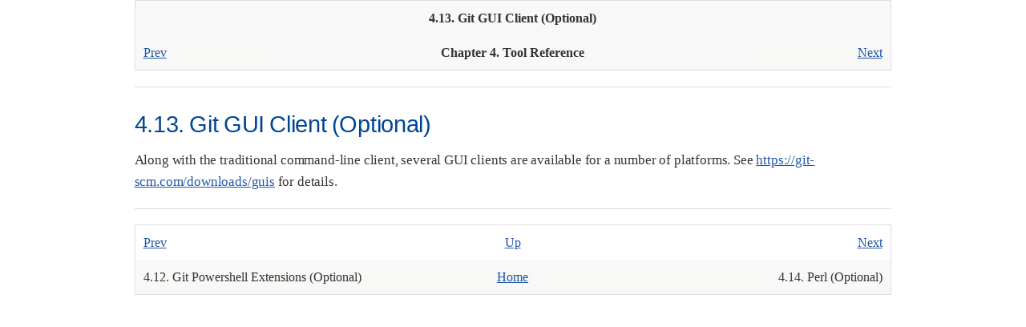

--- FILE ---
content_type: text/html; charset=utf-8
request_url: https://www.wireshark.org/docs/wsdg_html_chunked/ChToolsGitGUI.html
body_size: 155
content:
<html><head><meta http-equiv="Content-Type" content="text/html; charset=UTF-8"><title>4.13. Git GUI Client (Optional)</title><link rel="stylesheet" type="text/css" href="ws.css"><meta name="generator" content="DocBook XSL Stylesheets Vsnapshot"><link rel="home" href="index.html" title="Wireshark Developer’s Guide"><link rel="up" href="ChapterTools.html" title="Chapter 4. Tool Reference"><link rel="prev" href="ChToolsGitPowerShellExtensions.html" title="4.12. Git Powershell Extensions (Optional)"><link rel="next" href="ChToolsPerl.html" title="4.14. Perl (Optional)"></head><body bgcolor="white" text="black" link="#0000FF" vlink="#840084" alink="#0000FF"><div class="navheader"><table width="100%" summary="Navigation header"><tr><th colspan="3" align="center">4.13. Git GUI Client (Optional)</th></tr><tr><td width="20%" align="left"><a accesskey="p" href="ChToolsGitPowerShellExtensions.html">Prev</a> </td><th width="60%" align="center">Chapter 4. Tool Reference</th><td width="20%" align="right"> <a accesskey="n" href="ChToolsPerl.html">Next</a></td></tr></table><hr></div><div class="section"><div class="titlepage"><div><div><h2 class="title" style="clear: both"><a name="ChToolsGitGUI"></a>4.13. Git GUI Client (Optional)</h2></div></div></div>

<p>Along with the traditional command-line client, several
GUI clients are available for a number of platforms. See
<a class="ulink" href="https://git-scm.com/downloads/guis" target="_top">https://git-scm.com/downloads/guis</a> for details.</p>
</div><div class="navfooter"><hr><table width="100%" summary="Navigation footer"><tr><td width="40%" align="left"><a accesskey="p" href="ChToolsGitPowerShellExtensions.html">Prev</a> </td><td width="20%" align="center"><a accesskey="u" href="ChapterTools.html">Up</a></td><td width="40%" align="right"> <a accesskey="n" href="ChToolsPerl.html">Next</a></td></tr><tr><td width="40%" align="left" valign="top">4.12. Git Powershell Extensions (Optional) </td><td width="20%" align="center"><a accesskey="h" href="index.html">Home</a></td><td width="40%" align="right" valign="top"> 4.14. Perl (Optional)</td></tr></table></div></body></html>


--- FILE ---
content_type: text/css
request_url: https://www.wireshark.org/docs/wsdg_html_chunked/ws.css
body_size: 7299
content:
/*! normalize.css v2.1.2 | MIT License | git.io/normalize */
/* ========================================================================== HTML5 display definitions ========================================================================== */
/** Correct `block` display not defined in IE 8/9. */
article, aside, details, figcaption, figure, footer, header, hgroup, main, nav, section, summary { display: block; }

/** Correct `inline-block` display not defined in IE 8/9. */
audio, canvas, video { display: inline-block; }

/** Prevent modern browsers from displaying `audio` without controls. Remove excess height in iOS 5 devices. */
audio:not([controls]) { display: none; height: 0; }

/** Address `[hidden]` styling not present in IE 8/9. Hide the `template` element in IE, Safari, and Firefox < 22. */
[hidden], template { display: none; }

script { display: none !important; }

/* ========================================================================== Base ========================================================================== */
/** 1. Set default font family to sans-serif. 2. Prevent iOS text size adjust after orientation change, without disabling user zoom. */
html { font-family: sans-serif; /* 1 */ -ms-text-size-adjust: 100%; /* 2 */ -webkit-text-size-adjust: 100%; /* 2 */ }

/** Remove default margin. */
body { margin: 0; }

/* ========================================================================== Links ========================================================================== */
/** Remove the gray background color from active links in IE 10. */
a { background: transparent; }

/** Address `outline` inconsistency between Chrome and other browsers. */
a:focus { outline: thin dotted; }

/** Improve readability when focused and also mouse hovered in all browsers. */
a:active, a:hover { outline: 0; }

/* ========================================================================== Typography ========================================================================== */
/** Address variable `h1` font-size and margin within `section` and `article` contexts in Firefox 4+, Safari 5, and Chrome. */
h1 { font-size: 2em; margin: 0.67em 0; }

/** Address styling not present in IE 8/9, Safari 5, and Chrome. */
abbr[title] { border-bottom: 1px dotted; }

/** Address style set to `bolder` in Firefox 4+, Safari 5, and Chrome. */
b, strong { font-weight: bold; }

/** Address styling not present in Safari 5 and Chrome. */
dfn { font-style: italic; }

/** Address differences between Firefox and other browsers. */
hr { -moz-box-sizing: content-box; box-sizing: content-box; height: 0; }

/** Address styling not present in IE 8/9. */
mark { background: #ff0; color: #000; }

/** Correct font family set oddly in Safari 5 and Chrome. */
code, kbd, pre, samp { font-family: monospace, serif; font-size: 1em; }

/** Improve readability of pre-formatted text in all browsers. */
pre { white-space: pre-wrap; }

/** Set consistent quote types. */
q { quotes: "\201C" "\201D" "\2018" "\2019"; }

/** Address inconsistent and variable font size in all browsers. */
small { font-size: 80%; }

/** Prevent `sub` and `sup` affecting `line-height` in all browsers. */
sub, sup { font-size: 75%; line-height: 0; position: relative; vertical-align: baseline; }

sup { top: -0.5em; }

sub { bottom: -0.25em; }

/* ========================================================================== Embedded content ========================================================================== */
/** Remove border when inside `a` element in IE 8/9. */
img { border: 0; }

/** Correct overflow displayed oddly in IE 9. */
svg:not(:root) { overflow: hidden; }

/* ========================================================================== Figures ========================================================================== */
/** Address margin not present in IE 8/9 and Safari 5. */
figure { margin: 0; }

/* ========================================================================== Forms ========================================================================== */
/** Define consistent border, margin, and padding. */
fieldset { border: 1px solid #c0c0c0; margin: 0 2px; padding: 0.35em 0.625em 0.75em; }

/** 1. Correct `color` not being inherited in IE 8/9. 2. Remove padding so people aren't caught out if they zero out fieldsets. */
legend { border: 0; /* 1 */ padding: 0; /* 2 */ }

/** 1. Correct font family not being inherited in all browsers. 2. Correct font size not being inherited in all browsers. 3. Address margins set differently in Firefox 4+, Safari 5, and Chrome. */
button, input, select, textarea { font-family: inherit; /* 1 */ font-size: 100%; /* 2 */ margin: 0; /* 3 */ }

/** Address Firefox 4+ setting `line-height` on `input` using `!important` in the UA stylesheet. */
button, input { line-height: normal; }

/** Address inconsistent `text-transform` inheritance for `button` and `select`. All other form control elements do not inherit `text-transform` values. Correct `button` style inheritance in Chrome, Safari 5+, and IE 8+. Correct `select` style inheritance in Firefox 4+ and Opera. */
button, select { text-transform: none; }

/** 1. Avoid the WebKit bug in Android 4.0.* where (2) destroys native `audio` and `video` controls. 2. Correct inability to style clickable `input` types in iOS. 3. Improve usability and consistency of cursor style between image-type `input` and others. */
button, html input[type="button"], input[type="reset"], input[type="submit"] { -webkit-appearance: button; /* 2 */ cursor: pointer; /* 3 */ }

/** Re-set default cursor for disabled elements. */
button[disabled], html input[disabled] { cursor: default; }

/** 1. Address box sizing set to `content-box` in IE 8/9. 2. Remove excess padding in IE 8/9. */
input[type="checkbox"], input[type="radio"] { box-sizing: border-box; /* 1 */ padding: 0; /* 2 */ }

/** 1. Address `appearance` set to `searchfield` in Safari 5 and Chrome. 2. Address `box-sizing` set to `border-box` in Safari 5 and Chrome (include `-moz` to future-proof). */
input[type="search"] { -webkit-appearance: textfield; /* 1 */ -moz-box-sizing: content-box; -webkit-box-sizing: content-box; /* 2 */ box-sizing: content-box; }

/** Remove inner padding and search cancel button in Safari 5 and Chrome on OS X. */
input[type="search"]::-webkit-search-cancel-button, input[type="search"]::-webkit-search-decoration { -webkit-appearance: none; }

/** Remove inner padding and border in Firefox 4+. */
button::-moz-focus-inner, input::-moz-focus-inner { border: 0; padding: 0; }

/** 1. Remove default vertical scrollbar in IE 8/9. 2. Improve readability and alignment in all browsers. */
textarea { overflow: auto; /* 1 */ vertical-align: top; /* 2 */ }

/* ========================================================================== Tables ========================================================================== */
/** Remove most spacing between table cells. */
table { border-collapse: collapse; border-spacing: 0; }

meta.foundation-mq-small { font-family: "only screen and (min-width: 768px)"; width: 768px; }

meta.foundation-mq-medium { font-family: "only screen and (min-width:1280px)"; width: 1280px; }

meta.foundation-mq-large { font-family: "only screen and (min-width:1440px)"; width: 1440px; }

*, *:before, *:after { -moz-box-sizing: border-box; -webkit-box-sizing: border-box; box-sizing: border-box; }

html, body { font-size: 100%; }

body { background: white; color: rgba(0, 0, 0, 0.8); padding: 0; margin: 0; font-family: Georgia, "Times New Roman", Times, serif; font-weight: normal; font-style: normal; line-height: 1; position: relative; cursor: auto; }

a:hover { cursor: pointer; }

img, object, embed { max-width: 100%; height: auto; }

object, embed { height: 100%; }

img { -ms-interpolation-mode: bicubic; }

#map_canvas img, #map_canvas embed, #map_canvas object, .map_canvas img, .map_canvas embed, .map_canvas object { max-width: none !important; }

.left { float: left !important; }

.right { float: right !important; }

.text-left { text-align: left !important; }

.text-right { text-align: right !important; }

.text-center { text-align: center !important; }

.text-justify { text-align: justify !important; }

.hide { display: none; }

.antialiased { -webkit-font-smoothing: antialiased; }

img { display: inline-block; vertical-align: middle; }

textarea { height: auto; min-height: 50px; }

select { width: 100%; }

p.lead { font-size: 1.21875em; line-height: 1.6; }

.subheader, .admonitionblock td.content > .title, .audioblock > .title, .exampleblock > .title, .imageblock > .title, .listingblock > .title, .literalblock > .title, .stemblock > .title, .openblock > .title, .paragraph > .title, .quoteblock > .title, table.tableblock > .title, .verseblock > .title, .videoblock > .title, .dlist > .title, .olist > .title, .ulist > .title, .qlist > .title, .hdlist > .title { line-height: 1.45; color: #00234c; font-weight: normal; margin-top: 0; margin-bottom: 0.25em; }

/* Typography resets */
div, dl, dt, dd, ul, ol, li, h1, h2, h3, #toctitle, .sidebarblock > .content > .title, h4, h5, h6, pre, form, p, blockquote, th, td { margin: 0; padding: 0; direction: ltr; }

/* Default Link Styles */
a { color: #2156a5; text-decoration: underline; line-height: inherit; }
a:hover, a:focus { color: #1d4b8f; }
a img { border: none; }

/* Default paragraph styles */
p { font-family: inherit; font-weight: normal; font-size: 1em; line-height: 1.6; margin-bottom: 1.25em; text-rendering: optimizeLegibility; }
p aside { font-size: 0.875em; line-height: 1.35; font-style: italic; }

/* Default header styles */
h1, h2, h3, #toctitle, .sidebarblock > .content > .title, h4, h5, h6 { font-family: "Lucida Sans Unicode", "Lucida Grande", Helvetica, sans-serif; font-weight: 300; font-style: normal; color: #004698; text-rendering: optimizeLegibility; margin-top: 1em; margin-bottom: 0.5em; line-height: 1.0125em; }
h1 small, h2 small, h3 small, #toctitle small, .sidebarblock > .content > .title small, h4 small, h5 small, h6 small { font-size: 60%; color: #3290ff; line-height: 0; }

h1 { font-size: 2.125em; }

h2 { font-size: 1.6875em; }

h3, #toctitle, .sidebarblock > .content > .title { font-size: 1.375em; }

h4 { font-size: 1.125em; }

h5 { font-size: 1.125em; }

h6 { font-size: 1em; }

hr { border: solid #ddddd8; border-width: 1px 0 0; clear: both; margin: 1.25em 0 1.1875em; height: 0; }

/* Helpful Typography Defaults */
em, i { font-style: italic; line-height: inherit; }

strong, b { font-weight: bold; line-height: inherit; }

small { font-size: 60%; line-height: inherit; }

code { font-family: "Lucida Console", Menlo, Consolas, monospace; font-weight: normal; color: rgba(0, 0, 0, 0.9); }

/* Lists */
ul, ol, dl { font-size: 1em; line-height: 1.6; margin-bottom: 1.25em; list-style-position: outside; font-family: inherit; }

ul, ol { margin-left: 1.5em; }
ul.no-bullet, ol.no-bullet { margin-left: 1.5em; }

/* Unordered Lists */
ul li ul, ul li ol { margin-left: 1.25em; margin-bottom: 0; font-size: 1em; /* Override nested font-size change */ }
ul.square li ul, ul.circle li ul, ul.disc li ul { list-style: inherit; }
ul.square { list-style-type: square; }
ul.circle { list-style-type: circle; }
ul.disc { list-style-type: disc; }
ul.no-bullet { list-style: none; }

/* Ordered Lists */
ol li ul, ol li ol { margin-left: 1.25em; margin-bottom: 0; }

/* Definition Lists */
dl dt { margin-bottom: 0.3125em; font-weight: bold; }
dl dd { margin-bottom: 1.25em; }

/* Abbreviations */
abbr, acronym { text-transform: uppercase; font-size: 90%; color: rgba(0, 0, 0, 0.8); border-bottom: 1px dotted #dddddd; cursor: help; }

abbr { text-transform: none; }

/* Blockquotes */
blockquote { margin: 0 0 1.25em; padding: 0.5625em 1.25em 0 1.1875em; border-left: 1px solid #dddddd; }
blockquote cite { display: block; font-size: 0.9375em; color: rgba(0, 0, 0, 0.6); }
blockquote cite:before { content: "\2014 \0020"; }
blockquote cite a, blockquote cite a:visited { color: rgba(0, 0, 0, 0.6); }

blockquote, blockquote p { line-height: 1.6; color: rgba(0, 0, 0, 0.85); }

/* Microformats */
.vcard { display: inline-block; margin: 0 0 1.25em 0; border: 1px solid #dddddd; padding: 0.625em 0.75em; }
.vcard li { margin: 0; display: block; }
.vcard .fn { font-weight: bold; font-size: 0.9375em; }

.vevent .summary { font-weight: bold; }
.vevent abbr { cursor: auto; text-decoration: none; font-weight: bold; border: none; padding: 0 0.0625em; }

@media only screen and (min-width: 768px) { h1, h2, h3, #toctitle, .sidebarblock > .content > .title, h4, h5, h6 { line-height: 1.2; }
  h1 { font-size: 2.75em; }
  h2 { font-size: 2.3125em; }
  h3, #toctitle, .sidebarblock > .content > .title { font-size: 1.6875em; }
  h4 { font-size: 1.4375em; } }
/* Tables */
table { background: white; margin-bottom: 1.25em; border: solid 1px #dedede; }
table thead, table tfoot { background: #f7f8f7; font-weight: bold; }
table thead tr th, table thead tr td, table tfoot tr th, table tfoot tr td { padding: 0.5em 0.625em 0.625em; font-size: inherit; color: rgba(0, 0, 0, 0.8); text-align: left; }
table tr th, table tr td { padding: 0.5625em 0.625em; font-size: inherit; color: rgba(0, 0, 0, 0.8); }
table tr.even, table tr.alt, table tr:nth-of-type(even) { background: #f8f8f7; }
table thead tr th, table tfoot tr th, table tbody tr td, table tr td, table tfoot tr td { display: table-cell; line-height: 1.6; }

body { tab-size: 4; word-wrap: anywhere; -moz-osx-font-smoothing: grayscale; -webkit-font-smoothing: antialiased; }

table { word-wrap: normal; }

h1, h2, h3, #toctitle, .sidebarblock > .content > .title, h4, h5, h6 { line-height: 1.2; word-spacing: -0.05em; }
h1 strong, h2 strong, h3 strong, #toctitle strong, .sidebarblock > .content > .title strong, h4 strong, h5 strong, h6 strong { font-weight: 400; }

object, svg { display: inline-block; vertical-align: middle; }

.center { margin-left: auto; margin-right: auto; }

.stretch { width: 100%; }

.clearfix:before, .clearfix:after, .float-group:before, .float-group:after { content: " "; display: table; }
.clearfix:after, .float-group:after { clear: both; }

:not(pre).nobreak { word-wrap: normal; }
:not(pre).nowrap { white-space: nowrap; }
:not(pre).pre-wrap { white-space: pre-wrap; }

:not(pre):not([class^=L]) > code { font-size: 0.9375em; font-style: normal !important; letter-spacing: 0; padding: 0.1em 0.5ex; word-spacing: -0.15em; background-color: #f7f7f8; -webkit-border-radius: 4px; border-radius: 4px; line-height: 1.45; text-rendering: optimizeSpeed; }

pre { color: rgba(0, 0, 0, 0.9); font-family: "Lucida Console", Menlo, Consolas, monospace; line-height: 1.45; text-rendering: optimizeSpeed; }
pre code, pre pre { color: inherit; font-size: inherit; line-height: inherit; }
pre > code { display: block; }

pre.nowrap, pre.nowrap pre { white-space: pre; word-wrap: normal; }

em em { font-style: normal; }

strong strong { font-weight: normal; }

.keyseq { color: rgba(51, 51, 51, 0.8); }

kbd { font-family: "Lucida Console", Menlo, Consolas, monospace; display: inline-block; color: rgba(0, 0, 0, 0.8); font-size: 0.65em; line-height: 1.45; background-color: #f7f7f7; border: 1px solid #ccc; -webkit-border-radius: 3px; border-radius: 3px; -webkit-box-shadow: 0 1px 0 rgba(0, 0, 0, 0.2), 0 0 0 0.1em white inset; box-shadow: 0 1px 0 rgba(0, 0, 0, 0.2), 0 0 0 0.1em white inset; margin: 0 0.15em; padding: 0.2em 0.5em; vertical-align: middle; position: relative; top: -0.1em; white-space: nowrap; }

.keyseq kbd:first-child { margin-left: 0; }

.keyseq kbd:last-child { margin-right: 0; }

.menuseq, .menuref { color: #000; }

.menuseq b:not(.caret), .menuref { font-weight: inherit; }

.menuseq { word-spacing: -0.02em; }
.menuseq b.caret { font-size: 1.25em; line-height: 0.8; }
.menuseq i.caret { font-weight: bold; text-align: center; width: 0.45em; }

b.button:before, b.button:after { position: relative; top: -1px; font-weight: normal; }

b.button:before { content: "["; padding: 0 3px 0 2px; }

b.button:after { content: "]"; padding: 0 2px 0 3px; }

p a > code:hover { color: rgba(0, 0, 0, 0.9); }

#header, #content, #footnotes, #footer { width: 100%; margin-left: auto; margin-right: auto; margin-top: 0; margin-bottom: 0; max-width: 62.5em; *zoom: 1; position: relative; padding-left: 0.9375em; padding-right: 0.9375em; }
#header:before, #header:after, #content:before, #content:after, #footnotes:before, #footnotes:after, #footer:before, #footer:after { content: " "; display: table; }
#header:after, #content:after, #footnotes:after, #footer:after { clear: both; }

#content { margin-top: 1.25em; }

#content:before { content: none; }

#header > h1:first-child { color: rgba(0, 0, 0, 0.85); margin-top: 2.25rem; margin-bottom: 0; }
#header > h1:first-child + #toc { margin-top: 8px; border-top: 1px solid #ddddd8; }
#header > h1:only-child, body.toc2 #header > h1:nth-last-child(2) { border-bottom: 1px solid #ddddd8; padding-bottom: 8px; }
#header .details { border-bottom: 1px solid #ddddd8; line-height: 1.45; padding-top: 0.25em; padding-bottom: 0.25em; padding-left: 0.25em; color: rgba(0, 0, 0, 0.6); display: -ms-flexbox; display: -webkit-flex; display: flex; -ms-flex-flow: row wrap; -webkit-flex-flow: row wrap; flex-flow: row wrap; }
#header .details span:first-child { margin-left: -0.125em; }
#header .details span.email a { color: rgba(0, 0, 0, 0.85); }
#header .details br { display: none; }
#header .details br + span:before { content: "\00a0\2013\00a0"; }
#header .details br + span.author:before { content: "\00a0\22c5\00a0"; color: rgba(0, 0, 0, 0.85); }
#header .details br + span#revremark:before { content: "\00a0|\00a0"; }
#header #revnumber { text-transform: capitalize; }
#header #revnumber:after { content: "\00a0"; }

#content > h1:first-child:not([class]) { color: rgba(0, 0, 0, 0.85); border-bottom: 1px solid #ddddd8; padding-bottom: 8px; margin-top: 0; padding-top: 1rem; margin-bottom: 1.25rem; }

#toc { border-bottom: 1px solid #efefed; padding-bottom: 0.5em; }
#toc > ul { margin-left: 0.125em; }
#toc ul.sectlevel0 > li > a { font-style: italic; }
#toc ul.sectlevel0 ul.sectlevel1 { margin: 0.5em 0; }
#toc ul { font-family: "Lucida Sans Unicode", "Lucida Grande", Helvetica, sans-serif; list-style-type: none; }
#toc li { line-height: 1.3334; margin-top: 0.3334em; }
#toc a { text-decoration: none; }
#toc a:active { text-decoration: underline; }

#toctitle { color: #00234c; font-size: 1.2em; }

@media only screen and (min-width: 768px) { #toctitle { font-size: 1.375em; }
  body.toc2 { padding-left: 15em; padding-right: 0; }
  #toc.toc2 { margin-top: 0 !important; background: #f8f8f7; position: fixed; width: 15em; left: 0; top: 0; border-right: 1px solid #efefed; border-top-width: 0 !important; border-bottom-width: 0 !important; z-index: 1000; padding: 1.25em 1em; height: 100%; overflow: auto; }
  #toc.toc2 #toctitle { margin-top: 0; margin-bottom: 0.8rem; font-size: 1.2em; }
  #toc.toc2 > ul { font-size: 0.9em; margin-bottom: 0; }
  #toc.toc2 ul ul { margin-left: 0; padding-left: 1em; }
  #toc.toc2 ul.sectlevel0 ul.sectlevel1 { padding-left: 0; margin-top: 0.5em; margin-bottom: 0.5em; }
  body.toc2.toc-right { padding-left: 0; padding-right: 15em; }
  body.toc2.toc-right #toc.toc2 { border-right-width: 0; border-left: 1px solid #efefed; left: auto; right: 0; } }
@media only screen and (min-width: 1280px) { body.toc2 { padding-left: 20em; padding-right: 0; }
  #toc.toc2 { width: 20em; }
  #toc.toc2 #toctitle { font-size: 1.375em; }
  #toc.toc2 > ul { font-size: 0.95em; }
  #toc.toc2 ul ul { padding-left: 1.25em; }
  body.toc2.toc-right { padding-left: 0; padding-right: 20em; } }
#content #toc { border-style: solid; border-width: 1px; border-color: #e0e0dc; margin-bottom: 1.25em; padding: 1.25em; background: #f8f8f7; -webkit-border-radius: 4px; border-radius: 4px; }
#content #toc > :first-child { margin-top: 0; }
#content #toc > :last-child { margin-bottom: 0; }

#footer { max-width: none; background: rgba(0, 0, 0, 0.8); padding: 1.25em; }

#footer-text { color: rgba(255, 255, 255, 0.8); line-height: 1.44; }

#content { margin-bottom: 0.625em; }

.sect1 { padding-bottom: 0.625em; }

@media only screen and (min-width: 768px) { #content { margin-bottom: 1.25em; }
  .sect1 { padding-bottom: 1.25em; } }
.sect1:last-child { padding-bottom: 0; }

.sect1 + .sect1 { border-top: 1px solid #efefed; }

#content h1 > a.anchor, h2 > a.anchor, h3 > a.anchor, #toctitle > a.anchor, .sidebarblock > .content > .title > a.anchor, h4 > a.anchor, h5 > a.anchor, h6 > a.anchor { position: absolute; z-index: 1001; width: 1.5ex; margin-left: -1.5ex; display: block; text-decoration: none !important; visibility: hidden; text-align: center; font-weight: normal; }
#content h1 > a.anchor:before, h2 > a.anchor:before, h3 > a.anchor:before, #toctitle > a.anchor:before, .sidebarblock > .content > .title > a.anchor:before, h4 > a.anchor:before, h5 > a.anchor:before, h6 > a.anchor:before { content: "\00A7"; font-size: 0.85em; display: block; padding-top: 0.1em; }
#content h1:hover > a.anchor, #content h1 > a.anchor:hover, h2:hover > a.anchor, h2 > a.anchor:hover, h3:hover > a.anchor, #toctitle:hover > a.anchor, .sidebarblock > .content > .title:hover > a.anchor, h3 > a.anchor:hover, #toctitle > a.anchor:hover, .sidebarblock > .content > .title > a.anchor:hover, h4:hover > a.anchor, h4 > a.anchor:hover, h5:hover > a.anchor, h5 > a.anchor:hover, h6:hover > a.anchor, h6 > a.anchor:hover { visibility: visible; }
#content h1 > a.link, h2 > a.link, h3 > a.link, #toctitle > a.link, .sidebarblock > .content > .title > a.link, h4 > a.link, h5 > a.link, h6 > a.link { color: #004698; text-decoration: none; }
#content h1 > a.link:hover, h2 > a.link:hover, h3 > a.link:hover, #toctitle > a.link:hover, .sidebarblock > .content > .title > a.link:hover, h4 > a.link:hover, h5 > a.link:hover, h6 > a.link:hover { color: #003a7f; }

details, .audioblock, .imageblock, .literalblock, .listingblock, .stemblock, .videoblock { margin-bottom: 1.25em; }

details > summary:first-of-type { cursor: pointer; display: list-item; outline: none; margin-bottom: 0.75em; }

.admonitionblock td.content > .title, .audioblock > .title, .exampleblock > .title, .imageblock > .title, .listingblock > .title, .literalblock > .title, .stemblock > .title, .openblock > .title, .paragraph > .title, .quoteblock > .title, table.tableblock > .title, .verseblock > .title, .videoblock > .title, .dlist > .title, .olist > .title, .ulist > .title, .qlist > .title, .hdlist > .title { text-rendering: optimizeLegibility; text-align: left; font-family: Georgia, "Times New Roman", Times, serif; font-size: 1rem; font-style: italic; }

table.tableblock.fit-content > caption.title { white-space: nowrap; width: 0; }

.paragraph.lead > p, #preamble > .sectionbody > [class="paragraph"]:first-of-type p { font-size: 1.21875em; line-height: 1.6; color: rgba(0, 0, 0, 0.85); }

.admonitionblock > table { border-collapse: separate; border: 0; background: none; width: 100%; }
.admonitionblock > table td.icon { text-align: center; width: 80px; }
.admonitionblock > table td.icon img { max-width: none; }
.admonitionblock > table td.icon .title { font-weight: bold; font-family: "Lucida Sans Unicode", "Lucida Grande", Helvetica, sans-serif; text-transform: uppercase; }
.admonitionblock > table td.content { padding-left: 1.125em; padding-right: 1.25em; border-left: 1px solid #ddddd8; color: rgba(0, 0, 0, 0.6); word-wrap: anywhere; }
.admonitionblock > table td.content > :last-child > :last-child { margin-bottom: 0; }

.exampleblock > .content { border-style: solid; border-width: 1px; border-color: #e6e6e6; margin-bottom: 1.25em; padding: 1.25em; background: white; -webkit-border-radius: 4px; border-radius: 4px; }
.exampleblock > .content > :first-child { margin-top: 0; }
.exampleblock > .content > :last-child { margin-bottom: 0; }

.sidebarblock { border-style: solid; border-width: 1px; border-color: #dbdbd6; margin-bottom: 1.25em; padding: 1.25em; background: #f3f3f2; -webkit-border-radius: 4px; border-radius: 4px; }
.sidebarblock > :first-child { margin-top: 0; }
.sidebarblock > :last-child { margin-bottom: 0; }
.sidebarblock > .content > .title { color: #00234c; margin-top: 0; text-align: center; }

.exampleblock > .content > :last-child > :last-child, .exampleblock > .content .olist > ol > li:last-child > :last-child, .exampleblock > .content .ulist > ul > li:last-child > :last-child, .exampleblock > .content .qlist > ol > li:last-child > :last-child, .sidebarblock > .content > :last-child > :last-child, .sidebarblock > .content .olist > ol > li:last-child > :last-child, .sidebarblock > .content .ulist > ul > li:last-child > :last-child, .sidebarblock > .content .qlist > ol > li:last-child > :last-child { margin-bottom: 0; }

.literalblock pre, .listingblock > .content > pre { -webkit-border-radius: 4px; border-radius: 4px; overflow-x: auto; padding: 1em; font-size: 0.8125em; }
@media only screen and (min-width: 768px) { .literalblock pre, .listingblock > .content > pre { font-size: 0.90625em; } }
@media only screen and (min-width: 1280px) { .literalblock pre, .listingblock > .content > pre { font-size: 1em; } }

.literalblock pre, .listingblock > .content > pre:not(.highlight), .listingblock > .content > pre[class="highlight"], .listingblock > .content > pre[class^="highlight "] { background: #f7f7f8; }

.literalblock.output pre { color: #f7f7f8; background-color: rgba(0, 0, 0, 0.9); }

.listingblock > .content { position: relative; }

.listingblock code[data-lang]:before { display: none; content: attr(data-lang); position: absolute; font-size: 0.75em; top: 0.425rem; right: 0.5rem; line-height: 1; text-transform: uppercase; color: inherit; opacity: 0.5; }

.listingblock:hover code[data-lang]:before { display: block; }

.listingblock.terminal pre .command:before { content: attr(data-prompt); padding-right: 0.5em; color: inherit; opacity: 0.5; }

.listingblock.terminal pre .command:not([data-prompt]):before { content: "$"; }

.listingblock pre.highlightjs { padding: 0; }
.listingblock pre.highlightjs > code { padding: 1em; -webkit-border-radius: 4px; border-radius: 4px; }

.listingblock pre.prettyprint { border-width: 0; }

.prettyprint { background: #f7f7f8; }

pre.prettyprint .linenums { line-height: 1.45; margin-left: 2em; }

pre.prettyprint li { background: none; list-style-type: inherit; padding-left: 0; }

pre.prettyprint li code[data-lang]:before { opacity: 1; }

pre.prettyprint li:not(:first-child) code[data-lang]:before { display: none; }

table.linenotable { border-collapse: separate; border: 0; margin-bottom: 0; background: none; }
table.linenotable td[class] { color: inherit; vertical-align: top; padding: 0; line-height: inherit; white-space: normal; }
table.linenotable td.code { padding-left: 0.75em; }
table.linenotable td.linenos { border-right: 1px solid currentColor; opacity: 0.35; padding-right: 0.5em; }

pre.pygments .lineno { border-right: 1px solid currentColor; opacity: 0.35; display: inline-block; margin-right: 0.75em; }
pre.pygments .lineno:before { content: ""; margin-right: -0.125em; }

.quoteblock { margin: 0 1em 1.25em 1.5em; display: table; }
.quoteblock:not(.excerpt) > .title { margin-left: -1.5em; margin-bottom: 0.75em; }
.quoteblock blockquote, .quoteblock p { color: rgba(0, 0, 0, 0.85); font-size: 1.15rem; line-height: 1.75; word-spacing: 0.1em; letter-spacing: 0; font-style: italic; text-align: justify; }
.quoteblock blockquote { margin: 0; padding: 0; border: 0; }
.quoteblock blockquote:before { content: "\201c"; float: left; font-size: 2.75em; font-weight: bold; line-height: 0.6em; margin-left: -0.6em; color: #00234c; text-shadow: 0 1px 2px rgba(0, 0, 0, 0.1); }
.quoteblock blockquote > .paragraph:last-child p { margin-bottom: 0; }
.quoteblock .attribution { margin-top: 0.75em; margin-right: 0.5ex; text-align: right; }

.verseblock { margin: 0 1em 1.25em 1em; }
.verseblock pre { font-family: "Open Sans", "DejaVu Sans", sans-serif; font-size: 1.15rem; color: rgba(0, 0, 0, 0.85); font-weight: 300; text-rendering: optimizeLegibility; }
.verseblock pre strong { font-weight: 400; }
.verseblock .attribution { margin-top: 1.25rem; margin-left: 0.5ex; }

.quoteblock .attribution, .verseblock .attribution { font-size: 0.9375em; line-height: 1.45; font-style: italic; }
.quoteblock .attribution br, .verseblock .attribution br { display: none; }
.quoteblock .attribution cite, .verseblock .attribution cite { display: block; letter-spacing: -0.025em; color: rgba(0, 0, 0, 0.6); }

.quoteblock.abstract blockquote:before, .quoteblock.excerpt blockquote:before, .quoteblock .quoteblock blockquote:before { display: none; }
.quoteblock.abstract blockquote, .quoteblock.abstract p, .quoteblock.excerpt blockquote, .quoteblock.excerpt p, .quoteblock .quoteblock blockquote, .quoteblock .quoteblock p { line-height: 1.6; word-spacing: 0; }
.quoteblock.abstract { margin: 0 1em 1.25em 1em; display: block; }
.quoteblock.abstract > .title { margin: 0 0 0.375em 0; font-size: 1.15em; text-align: center; }
.quoteblock.excerpt > blockquote, .quoteblock .quoteblock { padding: 0 0 0.25em 1em; border-left: 0.25em solid #ddddd8; }
.quoteblock.excerpt, .quoteblock .quoteblock { margin-left: 0; }
.quoteblock.excerpt blockquote, .quoteblock.excerpt p, .quoteblock .quoteblock blockquote, .quoteblock .quoteblock p { color: inherit; font-size: 1.0625rem; }
.quoteblock.excerpt .attribution, .quoteblock .quoteblock .attribution { color: inherit; font-size: 0.85rem; text-align: left; margin-right: 0; }

p.tableblock:last-child { margin-bottom: 0; }

td.tableblock > .content { margin-bottom: 1.25em; word-wrap: anywhere; }
td.tableblock > .content > :last-child { margin-bottom: -1.25em; }

table.tableblock, th.tableblock, td.tableblock { border: 0 solid #dedede; }

table.grid-all > * > tr > * { border-width: 1px; }

table.grid-cols > * > tr > * { border-width: 0 1px; }

table.grid-rows > * > tr > * { border-width: 1px 0; }

table.frame-all { border-width: 1px; }

table.frame-ends { border-width: 1px 0; }

table.frame-sides { border-width: 0 1px; }

table.frame-none > colgroup + * > :first-child > *, table.frame-sides > colgroup + * > :first-child > * { border-top-width: 0; }

table.frame-none > :last-child > :last-child > *, table.frame-sides > :last-child > :last-child > * { border-bottom-width: 0; }

table.frame-none > * > tr > :first-child, table.frame-ends > * > tr > :first-child { border-left-width: 0; }

table.frame-none > * > tr > :last-child, table.frame-ends > * > tr > :last-child { border-right-width: 0; }

table.stripe-all tr, table.stripe-odd tr:nth-of-type(odd) { background: #f8f8f7; }

table.stripe-none tr, table.stripe-odd tr:nth-of-type(even) { background: none; }

th.halign-left, td.halign-left { text-align: left; }

th.halign-right, td.halign-right { text-align: right; }

th.halign-center, td.halign-center { text-align: center; }

th.valign-top, td.valign-top { vertical-align: top; }

th.valign-bottom, td.valign-bottom { vertical-align: bottom; }

th.valign-middle, td.valign-middle { vertical-align: middle; }

table thead th, table tfoot th { font-weight: bold; }

tbody tr th { display: table-cell; line-height: 1.6; background: #f7f8f7; }

tbody tr th, tbody tr th p, tfoot tr th, tfoot tr th p { color: rgba(0, 0, 0, 0.8); font-weight: bold; }

p.tableblock > code:only-child { background: none; padding: 0; }

p.tableblock { font-size: 1em; }

ol { margin-left: 1.75em; }

ul li ol { margin-left: 1.5em; }

dl dd { margin-left: 1.125em; }

dl dd:last-child, dl dd:last-child > :last-child { margin-bottom: 0; }

ol > li p, ul > li p, ul dd, ol dd, .olist .olist, .ulist .ulist, .ulist .olist, .olist .ulist { margin-bottom: 0.625em; }

ul.checklist, ul.none, ol.none, ul.no-bullet, ol.no-bullet, ol.unnumbered, ul.unstyled, ol.unstyled { list-style-type: none; }

ul.no-bullet, ol.no-bullet, ol.unnumbered { margin-left: 0.625em; }

ul.unstyled, ol.unstyled { margin-left: 0; }

ul.checklist > li > p:first-child { margin-left: -1em; }
ul.checklist > li > p:first-child > .fa-square-o:first-child, ul.checklist > li > p:first-child > .fa-check-square-o:first-child { width: 1.25em; font-size: 0.8em; position: relative; bottom: 0.125em; }
ul.checklist > li > p:first-child > input[type="checkbox"]:first-child { margin-right: 0.25em; }

ul.inline { display: -ms-flexbox; display: -webkit-box; display: flex; -ms-flex-flow: row wrap; -webkit-flex-flow: row wrap; flex-flow: row wrap; list-style: none; margin: 0 0 0.625em -1.25em; }

ul.inline > li { margin-left: 1.25em; }

.unstyled dl dt { font-weight: normal; font-style: normal; }

ol.arabic { list-style-type: decimal; }

ol.decimal { list-style-type: decimal-leading-zero; }

ol.loweralpha { list-style-type: lower-alpha; }

ol.upperalpha { list-style-type: upper-alpha; }

ol.lowerroman { list-style-type: lower-roman; }

ol.upperroman { list-style-type: upper-roman; }

ol.lowergreek { list-style-type: lower-greek; }

.hdlist > table, .colist > table { border: 0; background: none; }
.hdlist > table > tbody > tr, .colist > table > tbody > tr { background: none; }

td.hdlist1, td.hdlist2 { vertical-align: top; padding: 0 0.625em; }

td.hdlist1 { font-weight: bold; padding-bottom: 1.25em; }

td.hdlist2 { word-wrap: anywhere; }

.literalblock + .colist, .listingblock + .colist { margin-top: -0.5em; }

.colist td:not([class]):first-child { padding: 0.4em 0.75em 0 0.75em; line-height: 1; vertical-align: top; }
.colist td:not([class]):first-child img { max-width: none; }
.colist td:not([class]):last-child { padding: 0.25em 0; }

.thumb, .th { line-height: 0; display: inline-block; border: solid 4px white; -webkit-box-shadow: 0 0 0 1px #dddddd; box-shadow: 0 0 0 1px #dddddd; }

.imageblock.left { margin: 0.25em 0.625em 1.25em 0; }
.imageblock.right { margin: 0.25em 0 1.25em 0.625em; }
.imageblock > .title { margin-bottom: 0; }
.imageblock.thumb, .imageblock.th { border-width: 6px; }
.imageblock.thumb > .title, .imageblock.th > .title { padding: 0 0.125em; }

.image.left, .image.right { margin-top: 0.25em; margin-bottom: 0.25em; display: inline-block; line-height: 0; }
.image.left { margin-right: 0.625em; }
.image.right { margin-left: 0.625em; }

a.image { text-decoration: none; display: inline-block; }
a.image object { pointer-events: none; }

sup.footnote, sup.footnoteref { font-size: 0.875em; position: static; vertical-align: super; }
sup.footnote a, sup.footnoteref a { text-decoration: none; }
sup.footnote a:active, sup.footnoteref a:active { text-decoration: underline; }

#footnotes { padding-top: 0.75em; padding-bottom: 0.75em; margin-bottom: 0.625em; }
#footnotes hr { width: 20%; min-width: 6.25em; margin: -0.25em 0 0.75em 0; border-width: 1px 0 0 0; }
#footnotes .footnote { padding: 0 0.375em 0 0.225em; line-height: 1.3334; font-size: 0.875em; margin-left: 1.2em; margin-bottom: 0.2em; }
#footnotes .footnote a:first-of-type { font-weight: bold; text-decoration: none; margin-left: -1.05em; }
#footnotes .footnote:last-of-type { margin-bottom: 0; }
#content #footnotes { margin-top: -0.625em; margin-bottom: 0; padding: 0.75em 0; }

.gist .file-data > table { border: 0; background: #fff; width: 100%; margin-bottom: 0; }
.gist .file-data > table td.line-data { width: 99%; }

div.unbreakable { page-break-inside: avoid; }

.big { font-size: larger; }

.small { font-size: smaller; }

.underline { text-decoration: underline; }

.overline { text-decoration: overline; }

.line-through { text-decoration: line-through; }

.aqua { color: #00bfbf; }

.aqua-background { background-color: #00fafa; }

.black { color: black; }

.black-background { background-color: black; }

.blue { color: #0000bf; }

.blue-background { background-color: #0000fa; }

.fuchsia { color: #bf00bf; }

.fuchsia-background { background-color: #fa00fa; }

.gray { color: #606060; }

.gray-background { background-color: #7d7d7d; }

.green { color: #006000; }

.green-background { background-color: #007d00; }

.lime { color: #00bf00; }

.lime-background { background-color: #00fa00; }

.maroon { color: #600000; }

.maroon-background { background-color: #7d0000; }

.navy { color: #000060; }

.navy-background { background-color: #00007d; }

.olive { color: #606000; }

.olive-background { background-color: #7d7d00; }

.purple { color: #600060; }

.purple-background { background-color: #7d007d; }

.red { color: #bf0000; }

.red-background { background-color: #fa0000; }

.silver { color: #909090; }

.silver-background { background-color: #bcbcbc; }

.teal { color: #006060; }

.teal-background { background-color: #007d7d; }

.white { color: #bfbfbf; }

.white-background { background-color: #fafafa; }

.yellow { color: #bfbf00; }

.yellow-background { background-color: #fafa00; }

body { max-width: 250mm; margin-left: auto; margin-right: auto; }

@media only screen and (min-width: 768px) { h1 { font-size: 2em; }
  h2 { font-size: 1.8em; }
  h3, #toctitle, .sidebarblock > .content > .title, #toctitle, .sidebarblock > .content > .title { font-size: 1.6em; }
  h4 { font-size: 1.2em; }
  h5 { font-size: 1.1em; } }
dt, th.tableblock, td.content, div.footnote { text-rendering: optimizeLegibility; }

h1, h2, p, td.content, span.alt { letter-spacing: -0.01em; }

p strong, td.content strong, div.footnote strong { letter-spacing: -0.005em; }

p, blockquote, dt, td.content, span.alt { font-size: 1.0625rem; }

p, pre { margin-bottom: 1.25rem; }

.note td img, .tip td img, .important td img, .caution td img, .warning td img { max-width: none; min-width: 2em; }

.sidebarblock p, .sidebarblock dt, .sidebarblock td.content, p.tableblock { font-size: 1em; }

.exampleblock > .content { background-color: #fffef7; border-color: #e0e0dc; -webkit-box-shadow: 0 1px 4px #e0e0dc; box-shadow: 0 1px 4px #e0e0dc; }

.guimenu, .guisubmenu, .guimenuitem { padding: .1em .3em .1em .3em; border: 0.5px rgba(0, 0, 0, 0.5) solid; }

.guibutton { padding: .1em .3em .1em .3em; border: 0.5px rgba(0, 0, 0, 0.5) solid; border-radius: 4px; }

.keycap { padding: .1em .3em .1em .3em; border: 0.5px rgba(0, 0, 0, 0.5) solid; box-shadow: 1px 1px rgba(0, 0, 0, 0.2); border-radius: 4px; display: inline-block; min-width: 1.5em; text-align: center; }

.print-only { display: none !important; }

@page { margin: 1.25cm 0.75cm; }

@media print { * { -webkit-box-shadow: none !important; box-shadow: none !important; text-shadow: none !important; }
  body { max-width: default; }
  html { font-size: 80%; }
  a { color: inherit !important; text-decoration: underline !important; }
  a.bare, a[href^="#"], a[href^="mailto:"] { text-decoration: none !important; }
  a[href^="http:"]:not(.bare):after, a[href^="https:"]:not(.bare):after { content: "(" attr(href) ")"; display: inline-block; font-size: 0.875em; padding-left: 0.25em; }
  abbr[title]:after { content: " (" attr(title) ")"; }
  pre, blockquote, tr, img, object, svg { page-break-inside: avoid; }
  thead { display: table-header-group; }
  svg { max-width: 100%; }
  p, blockquote, dt, td.content { font-size: 1em; orphans: 3; widows: 3; }
  h2, h3, #toctitle, .sidebarblock > .content > .title, #toctitle, .sidebarblock > .content > .title { page-break-after: avoid; }
  #header, #content, #footnotes, #footer { max-width: none; }
  #toc, .sidebarblock, .exampleblock > .content { background: none !important; }
  #toc { border-bottom: 1px solid #ddddd8 !important; padding-bottom: 0 !important; }
  body.book #header { text-align: center; }
  body.book #header > h1:first-child { border: 0 !important; margin: 2.5em 0 1em 0; }
  body.book #header .details { border: 0 !important; display: block; padding: 0 !important; }
  body.book #header .details span:first-child { margin-left: 0 !important; }
  body.book #header .details br { display: block; }
  body.book #header .details br + span:before { content: none !important; }
  body.book #toc { border: 0 !important; text-align: left !important; padding: 0 !important; margin: 0 !important; }
  body.book #toc, body.book #preamble, body.book h1.sect0, body.book .sect1 > h2 { page-break-before: always; }
  .listingblock code[data-lang]:before { display: block; }
  #footer { padding: 0 0.9375em; }
  .hide-on-print { display: none !important; }
  .print-only { display: block !important; }
  .hide-for-print { display: none !important; }
  .show-for-print { display: inherit !important; } }
@media print, amzn-kf8 { #header > h1:first-child { margin-top: 1.25rem; }
  .sect1 { padding: 0 !important; }
  .sect1 + .sect1 { border: 0; }
  #footer { background: none; }
  #footer-text { color: rgba(0, 0, 0, 0.6); font-size: 0.9em; } }
@media amzn-kf8 { #header, #content, #footnotes, #footer { padding: 0; } }
